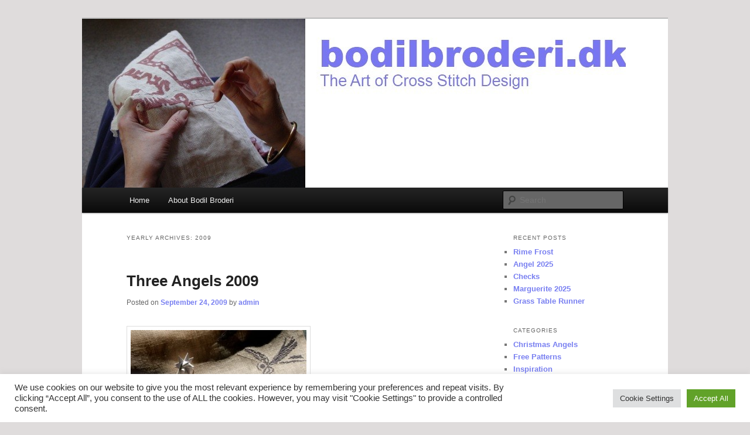

--- FILE ---
content_type: text/html; charset=UTF-8
request_url: https://bodilbroderi.dk/2009/
body_size: 14090
content:
<!DOCTYPE html>
<!--[if IE 6]>
<html id="ie6" lang="en-US">
<![endif]-->
<!--[if IE 7]>
<html id="ie7" lang="en-US">
<![endif]-->
<!--[if IE 8]>
<html id="ie8" lang="en-US">
<![endif]-->
<!--[if !(IE 6) & !(IE 7) & !(IE 8)]><!-->
<html lang="en-US">
<!--<![endif]-->
<head>
<meta charset="UTF-8" />
<meta name="viewport" content="width=device-width, initial-scale=1.0" />
<title>
2009 | bodilbroderi.dk	</title>
<link rel="profile" href="https://gmpg.org/xfn/11" />
<link rel="stylesheet" type="text/css" media="all" href="https://bodilbroderi.dk/wp/wp-content/themes/twentyeleven/style.css?ver=20250415" />
<link rel="pingback" href="https://bodilbroderi.dk/wp/xmlrpc.php">
<!--[if lt IE 9]>
<script src="https://bodilbroderi.dk/wp/wp-content/themes/twentyeleven/js/html5.js?ver=3.7.0" type="text/javascript"></script>
<![endif]-->
<meta name='robots' content='max-image-preview:large' />
	<style>img:is([sizes="auto" i], [sizes^="auto," i]) { contain-intrinsic-size: 3000px 1500px }</style>
	<link rel='dns-prefetch' href='//static.addtoany.com' />
<link rel="alternate" type="application/rss+xml" title="bodilbroderi.dk &raquo; Feed" href="https://bodilbroderi.dk/feed/" />
<link rel="alternate" type="application/rss+xml" title="bodilbroderi.dk &raquo; Comments Feed" href="https://bodilbroderi.dk/comments/feed/" />
<script type="text/javascript">
/* <![CDATA[ */
window._wpemojiSettings = {"baseUrl":"https:\/\/s.w.org\/images\/core\/emoji\/16.0.1\/72x72\/","ext":".png","svgUrl":"https:\/\/s.w.org\/images\/core\/emoji\/16.0.1\/svg\/","svgExt":".svg","source":{"concatemoji":"https:\/\/bodilbroderi.dk\/wp\/wp-includes\/js\/wp-emoji-release.min.js?ver=6.8.3"}};
/*! This file is auto-generated */
!function(s,n){var o,i,e;function c(e){try{var t={supportTests:e,timestamp:(new Date).valueOf()};sessionStorage.setItem(o,JSON.stringify(t))}catch(e){}}function p(e,t,n){e.clearRect(0,0,e.canvas.width,e.canvas.height),e.fillText(t,0,0);var t=new Uint32Array(e.getImageData(0,0,e.canvas.width,e.canvas.height).data),a=(e.clearRect(0,0,e.canvas.width,e.canvas.height),e.fillText(n,0,0),new Uint32Array(e.getImageData(0,0,e.canvas.width,e.canvas.height).data));return t.every(function(e,t){return e===a[t]})}function u(e,t){e.clearRect(0,0,e.canvas.width,e.canvas.height),e.fillText(t,0,0);for(var n=e.getImageData(16,16,1,1),a=0;a<n.data.length;a++)if(0!==n.data[a])return!1;return!0}function f(e,t,n,a){switch(t){case"flag":return n(e,"\ud83c\udff3\ufe0f\u200d\u26a7\ufe0f","\ud83c\udff3\ufe0f\u200b\u26a7\ufe0f")?!1:!n(e,"\ud83c\udde8\ud83c\uddf6","\ud83c\udde8\u200b\ud83c\uddf6")&&!n(e,"\ud83c\udff4\udb40\udc67\udb40\udc62\udb40\udc65\udb40\udc6e\udb40\udc67\udb40\udc7f","\ud83c\udff4\u200b\udb40\udc67\u200b\udb40\udc62\u200b\udb40\udc65\u200b\udb40\udc6e\u200b\udb40\udc67\u200b\udb40\udc7f");case"emoji":return!a(e,"\ud83e\udedf")}return!1}function g(e,t,n,a){var r="undefined"!=typeof WorkerGlobalScope&&self instanceof WorkerGlobalScope?new OffscreenCanvas(300,150):s.createElement("canvas"),o=r.getContext("2d",{willReadFrequently:!0}),i=(o.textBaseline="top",o.font="600 32px Arial",{});return e.forEach(function(e){i[e]=t(o,e,n,a)}),i}function t(e){var t=s.createElement("script");t.src=e,t.defer=!0,s.head.appendChild(t)}"undefined"!=typeof Promise&&(o="wpEmojiSettingsSupports",i=["flag","emoji"],n.supports={everything:!0,everythingExceptFlag:!0},e=new Promise(function(e){s.addEventListener("DOMContentLoaded",e,{once:!0})}),new Promise(function(t){var n=function(){try{var e=JSON.parse(sessionStorage.getItem(o));if("object"==typeof e&&"number"==typeof e.timestamp&&(new Date).valueOf()<e.timestamp+604800&&"object"==typeof e.supportTests)return e.supportTests}catch(e){}return null}();if(!n){if("undefined"!=typeof Worker&&"undefined"!=typeof OffscreenCanvas&&"undefined"!=typeof URL&&URL.createObjectURL&&"undefined"!=typeof Blob)try{var e="postMessage("+g.toString()+"("+[JSON.stringify(i),f.toString(),p.toString(),u.toString()].join(",")+"));",a=new Blob([e],{type:"text/javascript"}),r=new Worker(URL.createObjectURL(a),{name:"wpTestEmojiSupports"});return void(r.onmessage=function(e){c(n=e.data),r.terminate(),t(n)})}catch(e){}c(n=g(i,f,p,u))}t(n)}).then(function(e){for(var t in e)n.supports[t]=e[t],n.supports.everything=n.supports.everything&&n.supports[t],"flag"!==t&&(n.supports.everythingExceptFlag=n.supports.everythingExceptFlag&&n.supports[t]);n.supports.everythingExceptFlag=n.supports.everythingExceptFlag&&!n.supports.flag,n.DOMReady=!1,n.readyCallback=function(){n.DOMReady=!0}}).then(function(){return e}).then(function(){var e;n.supports.everything||(n.readyCallback(),(e=n.source||{}).concatemoji?t(e.concatemoji):e.wpemoji&&e.twemoji&&(t(e.twemoji),t(e.wpemoji)))}))}((window,document),window._wpemojiSettings);
/* ]]> */
</script>
<style id='wp-emoji-styles-inline-css' type='text/css'>

	img.wp-smiley, img.emoji {
		display: inline !important;
		border: none !important;
		box-shadow: none !important;
		height: 1em !important;
		width: 1em !important;
		margin: 0 0.07em !important;
		vertical-align: -0.1em !important;
		background: none !important;
		padding: 0 !important;
	}
</style>
<link rel='stylesheet' id='wp-block-library-css' href='https://bodilbroderi.dk/wp/wp-includes/css/dist/block-library/style.min.css?ver=6.8.3' type='text/css' media='all' />
<style id='wp-block-library-theme-inline-css' type='text/css'>
.wp-block-audio :where(figcaption){color:#555;font-size:13px;text-align:center}.is-dark-theme .wp-block-audio :where(figcaption){color:#ffffffa6}.wp-block-audio{margin:0 0 1em}.wp-block-code{border:1px solid #ccc;border-radius:4px;font-family:Menlo,Consolas,monaco,monospace;padding:.8em 1em}.wp-block-embed :where(figcaption){color:#555;font-size:13px;text-align:center}.is-dark-theme .wp-block-embed :where(figcaption){color:#ffffffa6}.wp-block-embed{margin:0 0 1em}.blocks-gallery-caption{color:#555;font-size:13px;text-align:center}.is-dark-theme .blocks-gallery-caption{color:#ffffffa6}:root :where(.wp-block-image figcaption){color:#555;font-size:13px;text-align:center}.is-dark-theme :root :where(.wp-block-image figcaption){color:#ffffffa6}.wp-block-image{margin:0 0 1em}.wp-block-pullquote{border-bottom:4px solid;border-top:4px solid;color:currentColor;margin-bottom:1.75em}.wp-block-pullquote cite,.wp-block-pullquote footer,.wp-block-pullquote__citation{color:currentColor;font-size:.8125em;font-style:normal;text-transform:uppercase}.wp-block-quote{border-left:.25em solid;margin:0 0 1.75em;padding-left:1em}.wp-block-quote cite,.wp-block-quote footer{color:currentColor;font-size:.8125em;font-style:normal;position:relative}.wp-block-quote:where(.has-text-align-right){border-left:none;border-right:.25em solid;padding-left:0;padding-right:1em}.wp-block-quote:where(.has-text-align-center){border:none;padding-left:0}.wp-block-quote.is-large,.wp-block-quote.is-style-large,.wp-block-quote:where(.is-style-plain){border:none}.wp-block-search .wp-block-search__label{font-weight:700}.wp-block-search__button{border:1px solid #ccc;padding:.375em .625em}:where(.wp-block-group.has-background){padding:1.25em 2.375em}.wp-block-separator.has-css-opacity{opacity:.4}.wp-block-separator{border:none;border-bottom:2px solid;margin-left:auto;margin-right:auto}.wp-block-separator.has-alpha-channel-opacity{opacity:1}.wp-block-separator:not(.is-style-wide):not(.is-style-dots){width:100px}.wp-block-separator.has-background:not(.is-style-dots){border-bottom:none;height:1px}.wp-block-separator.has-background:not(.is-style-wide):not(.is-style-dots){height:2px}.wp-block-table{margin:0 0 1em}.wp-block-table td,.wp-block-table th{word-break:normal}.wp-block-table :where(figcaption){color:#555;font-size:13px;text-align:center}.is-dark-theme .wp-block-table :where(figcaption){color:#ffffffa6}.wp-block-video :where(figcaption){color:#555;font-size:13px;text-align:center}.is-dark-theme .wp-block-video :where(figcaption){color:#ffffffa6}.wp-block-video{margin:0 0 1em}:root :where(.wp-block-template-part.has-background){margin-bottom:0;margin-top:0;padding:1.25em 2.375em}
</style>
<style id='classic-theme-styles-inline-css' type='text/css'>
/*! This file is auto-generated */
.wp-block-button__link{color:#fff;background-color:#32373c;border-radius:9999px;box-shadow:none;text-decoration:none;padding:calc(.667em + 2px) calc(1.333em + 2px);font-size:1.125em}.wp-block-file__button{background:#32373c;color:#fff;text-decoration:none}
</style>
<style id='global-styles-inline-css' type='text/css'>
:root{--wp--preset--aspect-ratio--square: 1;--wp--preset--aspect-ratio--4-3: 4/3;--wp--preset--aspect-ratio--3-4: 3/4;--wp--preset--aspect-ratio--3-2: 3/2;--wp--preset--aspect-ratio--2-3: 2/3;--wp--preset--aspect-ratio--16-9: 16/9;--wp--preset--aspect-ratio--9-16: 9/16;--wp--preset--color--black: #000;--wp--preset--color--cyan-bluish-gray: #abb8c3;--wp--preset--color--white: #fff;--wp--preset--color--pale-pink: #f78da7;--wp--preset--color--vivid-red: #cf2e2e;--wp--preset--color--luminous-vivid-orange: #ff6900;--wp--preset--color--luminous-vivid-amber: #fcb900;--wp--preset--color--light-green-cyan: #7bdcb5;--wp--preset--color--vivid-green-cyan: #00d084;--wp--preset--color--pale-cyan-blue: #8ed1fc;--wp--preset--color--vivid-cyan-blue: #0693e3;--wp--preset--color--vivid-purple: #9b51e0;--wp--preset--color--blue: #1982d1;--wp--preset--color--dark-gray: #373737;--wp--preset--color--medium-gray: #666;--wp--preset--color--light-gray: #e2e2e2;--wp--preset--gradient--vivid-cyan-blue-to-vivid-purple: linear-gradient(135deg,rgba(6,147,227,1) 0%,rgb(155,81,224) 100%);--wp--preset--gradient--light-green-cyan-to-vivid-green-cyan: linear-gradient(135deg,rgb(122,220,180) 0%,rgb(0,208,130) 100%);--wp--preset--gradient--luminous-vivid-amber-to-luminous-vivid-orange: linear-gradient(135deg,rgba(252,185,0,1) 0%,rgba(255,105,0,1) 100%);--wp--preset--gradient--luminous-vivid-orange-to-vivid-red: linear-gradient(135deg,rgba(255,105,0,1) 0%,rgb(207,46,46) 100%);--wp--preset--gradient--very-light-gray-to-cyan-bluish-gray: linear-gradient(135deg,rgb(238,238,238) 0%,rgb(169,184,195) 100%);--wp--preset--gradient--cool-to-warm-spectrum: linear-gradient(135deg,rgb(74,234,220) 0%,rgb(151,120,209) 20%,rgb(207,42,186) 40%,rgb(238,44,130) 60%,rgb(251,105,98) 80%,rgb(254,248,76) 100%);--wp--preset--gradient--blush-light-purple: linear-gradient(135deg,rgb(255,206,236) 0%,rgb(152,150,240) 100%);--wp--preset--gradient--blush-bordeaux: linear-gradient(135deg,rgb(254,205,165) 0%,rgb(254,45,45) 50%,rgb(107,0,62) 100%);--wp--preset--gradient--luminous-dusk: linear-gradient(135deg,rgb(255,203,112) 0%,rgb(199,81,192) 50%,rgb(65,88,208) 100%);--wp--preset--gradient--pale-ocean: linear-gradient(135deg,rgb(255,245,203) 0%,rgb(182,227,212) 50%,rgb(51,167,181) 100%);--wp--preset--gradient--electric-grass: linear-gradient(135deg,rgb(202,248,128) 0%,rgb(113,206,126) 100%);--wp--preset--gradient--midnight: linear-gradient(135deg,rgb(2,3,129) 0%,rgb(40,116,252) 100%);--wp--preset--font-size--small: 13px;--wp--preset--font-size--medium: 20px;--wp--preset--font-size--large: 36px;--wp--preset--font-size--x-large: 42px;--wp--preset--spacing--20: 0.44rem;--wp--preset--spacing--30: 0.67rem;--wp--preset--spacing--40: 1rem;--wp--preset--spacing--50: 1.5rem;--wp--preset--spacing--60: 2.25rem;--wp--preset--spacing--70: 3.38rem;--wp--preset--spacing--80: 5.06rem;--wp--preset--shadow--natural: 6px 6px 9px rgba(0, 0, 0, 0.2);--wp--preset--shadow--deep: 12px 12px 50px rgba(0, 0, 0, 0.4);--wp--preset--shadow--sharp: 6px 6px 0px rgba(0, 0, 0, 0.2);--wp--preset--shadow--outlined: 6px 6px 0px -3px rgba(255, 255, 255, 1), 6px 6px rgba(0, 0, 0, 1);--wp--preset--shadow--crisp: 6px 6px 0px rgba(0, 0, 0, 1);}:where(.is-layout-flex){gap: 0.5em;}:where(.is-layout-grid){gap: 0.5em;}body .is-layout-flex{display: flex;}.is-layout-flex{flex-wrap: wrap;align-items: center;}.is-layout-flex > :is(*, div){margin: 0;}body .is-layout-grid{display: grid;}.is-layout-grid > :is(*, div){margin: 0;}:where(.wp-block-columns.is-layout-flex){gap: 2em;}:where(.wp-block-columns.is-layout-grid){gap: 2em;}:where(.wp-block-post-template.is-layout-flex){gap: 1.25em;}:where(.wp-block-post-template.is-layout-grid){gap: 1.25em;}.has-black-color{color: var(--wp--preset--color--black) !important;}.has-cyan-bluish-gray-color{color: var(--wp--preset--color--cyan-bluish-gray) !important;}.has-white-color{color: var(--wp--preset--color--white) !important;}.has-pale-pink-color{color: var(--wp--preset--color--pale-pink) !important;}.has-vivid-red-color{color: var(--wp--preset--color--vivid-red) !important;}.has-luminous-vivid-orange-color{color: var(--wp--preset--color--luminous-vivid-orange) !important;}.has-luminous-vivid-amber-color{color: var(--wp--preset--color--luminous-vivid-amber) !important;}.has-light-green-cyan-color{color: var(--wp--preset--color--light-green-cyan) !important;}.has-vivid-green-cyan-color{color: var(--wp--preset--color--vivid-green-cyan) !important;}.has-pale-cyan-blue-color{color: var(--wp--preset--color--pale-cyan-blue) !important;}.has-vivid-cyan-blue-color{color: var(--wp--preset--color--vivid-cyan-blue) !important;}.has-vivid-purple-color{color: var(--wp--preset--color--vivid-purple) !important;}.has-black-background-color{background-color: var(--wp--preset--color--black) !important;}.has-cyan-bluish-gray-background-color{background-color: var(--wp--preset--color--cyan-bluish-gray) !important;}.has-white-background-color{background-color: var(--wp--preset--color--white) !important;}.has-pale-pink-background-color{background-color: var(--wp--preset--color--pale-pink) !important;}.has-vivid-red-background-color{background-color: var(--wp--preset--color--vivid-red) !important;}.has-luminous-vivid-orange-background-color{background-color: var(--wp--preset--color--luminous-vivid-orange) !important;}.has-luminous-vivid-amber-background-color{background-color: var(--wp--preset--color--luminous-vivid-amber) !important;}.has-light-green-cyan-background-color{background-color: var(--wp--preset--color--light-green-cyan) !important;}.has-vivid-green-cyan-background-color{background-color: var(--wp--preset--color--vivid-green-cyan) !important;}.has-pale-cyan-blue-background-color{background-color: var(--wp--preset--color--pale-cyan-blue) !important;}.has-vivid-cyan-blue-background-color{background-color: var(--wp--preset--color--vivid-cyan-blue) !important;}.has-vivid-purple-background-color{background-color: var(--wp--preset--color--vivid-purple) !important;}.has-black-border-color{border-color: var(--wp--preset--color--black) !important;}.has-cyan-bluish-gray-border-color{border-color: var(--wp--preset--color--cyan-bluish-gray) !important;}.has-white-border-color{border-color: var(--wp--preset--color--white) !important;}.has-pale-pink-border-color{border-color: var(--wp--preset--color--pale-pink) !important;}.has-vivid-red-border-color{border-color: var(--wp--preset--color--vivid-red) !important;}.has-luminous-vivid-orange-border-color{border-color: var(--wp--preset--color--luminous-vivid-orange) !important;}.has-luminous-vivid-amber-border-color{border-color: var(--wp--preset--color--luminous-vivid-amber) !important;}.has-light-green-cyan-border-color{border-color: var(--wp--preset--color--light-green-cyan) !important;}.has-vivid-green-cyan-border-color{border-color: var(--wp--preset--color--vivid-green-cyan) !important;}.has-pale-cyan-blue-border-color{border-color: var(--wp--preset--color--pale-cyan-blue) !important;}.has-vivid-cyan-blue-border-color{border-color: var(--wp--preset--color--vivid-cyan-blue) !important;}.has-vivid-purple-border-color{border-color: var(--wp--preset--color--vivid-purple) !important;}.has-vivid-cyan-blue-to-vivid-purple-gradient-background{background: var(--wp--preset--gradient--vivid-cyan-blue-to-vivid-purple) !important;}.has-light-green-cyan-to-vivid-green-cyan-gradient-background{background: var(--wp--preset--gradient--light-green-cyan-to-vivid-green-cyan) !important;}.has-luminous-vivid-amber-to-luminous-vivid-orange-gradient-background{background: var(--wp--preset--gradient--luminous-vivid-amber-to-luminous-vivid-orange) !important;}.has-luminous-vivid-orange-to-vivid-red-gradient-background{background: var(--wp--preset--gradient--luminous-vivid-orange-to-vivid-red) !important;}.has-very-light-gray-to-cyan-bluish-gray-gradient-background{background: var(--wp--preset--gradient--very-light-gray-to-cyan-bluish-gray) !important;}.has-cool-to-warm-spectrum-gradient-background{background: var(--wp--preset--gradient--cool-to-warm-spectrum) !important;}.has-blush-light-purple-gradient-background{background: var(--wp--preset--gradient--blush-light-purple) !important;}.has-blush-bordeaux-gradient-background{background: var(--wp--preset--gradient--blush-bordeaux) !important;}.has-luminous-dusk-gradient-background{background: var(--wp--preset--gradient--luminous-dusk) !important;}.has-pale-ocean-gradient-background{background: var(--wp--preset--gradient--pale-ocean) !important;}.has-electric-grass-gradient-background{background: var(--wp--preset--gradient--electric-grass) !important;}.has-midnight-gradient-background{background: var(--wp--preset--gradient--midnight) !important;}.has-small-font-size{font-size: var(--wp--preset--font-size--small) !important;}.has-medium-font-size{font-size: var(--wp--preset--font-size--medium) !important;}.has-large-font-size{font-size: var(--wp--preset--font-size--large) !important;}.has-x-large-font-size{font-size: var(--wp--preset--font-size--x-large) !important;}
:where(.wp-block-post-template.is-layout-flex){gap: 1.25em;}:where(.wp-block-post-template.is-layout-grid){gap: 1.25em;}
:where(.wp-block-columns.is-layout-flex){gap: 2em;}:where(.wp-block-columns.is-layout-grid){gap: 2em;}
:root :where(.wp-block-pullquote){font-size: 1.5em;line-height: 1.6;}
</style>
<link rel='stylesheet' id='cookie-law-info-css' href='https://bodilbroderi.dk/wp/wp-content/plugins/cookie-law-info/legacy/public/css/cookie-law-info-public.css?ver=3.3.3' type='text/css' media='all' />
<link rel='stylesheet' id='cookie-law-info-gdpr-css' href='https://bodilbroderi.dk/wp/wp-content/plugins/cookie-law-info/legacy/public/css/cookie-law-info-gdpr.css?ver=3.3.3' type='text/css' media='all' />
<link rel='stylesheet' id='twentyeleven-block-style-css' href='https://bodilbroderi.dk/wp/wp-content/themes/twentyeleven/blocks.css?ver=20240703' type='text/css' media='all' />
<link rel='stylesheet' id='addtoany-css' href='https://bodilbroderi.dk/wp/wp-content/plugins/add-to-any/addtoany.min.css?ver=1.16' type='text/css' media='all' />
<script type="text/javascript" id="addtoany-core-js-before">
/* <![CDATA[ */
window.a2a_config=window.a2a_config||{};a2a_config.callbacks=[];a2a_config.overlays=[];a2a_config.templates={};
/* ]]> */
</script>
<script type="text/javascript" defer src="https://static.addtoany.com/menu/page.js" id="addtoany-core-js"></script>
<script type="text/javascript" src="https://bodilbroderi.dk/wp/wp-includes/js/jquery/jquery.min.js?ver=3.7.1" id="jquery-core-js"></script>
<script type="text/javascript" src="https://bodilbroderi.dk/wp/wp-includes/js/jquery/jquery-migrate.min.js?ver=3.4.1" id="jquery-migrate-js"></script>
<script type="text/javascript" defer src="https://bodilbroderi.dk/wp/wp-content/plugins/add-to-any/addtoany.min.js?ver=1.1" id="addtoany-jquery-js"></script>
<script type="text/javascript" id="cookie-law-info-js-extra">
/* <![CDATA[ */
var Cli_Data = {"nn_cookie_ids":[],"cookielist":[],"non_necessary_cookies":[],"ccpaEnabled":"","ccpaRegionBased":"","ccpaBarEnabled":"","strictlyEnabled":["necessary","obligatoire"],"ccpaType":"gdpr","js_blocking":"1","custom_integration":"","triggerDomRefresh":"","secure_cookies":""};
var cli_cookiebar_settings = {"animate_speed_hide":"500","animate_speed_show":"500","background":"#FFF","border":"#b1a6a6c2","border_on":"","button_1_button_colour":"#61a229","button_1_button_hover":"#4e8221","button_1_link_colour":"#fff","button_1_as_button":"1","button_1_new_win":"","button_2_button_colour":"#333","button_2_button_hover":"#292929","button_2_link_colour":"#444","button_2_as_button":"","button_2_hidebar":"","button_3_button_colour":"#dedfe0","button_3_button_hover":"#b2b2b3","button_3_link_colour":"#333333","button_3_as_button":"1","button_3_new_win":"","button_4_button_colour":"#dedfe0","button_4_button_hover":"#b2b2b3","button_4_link_colour":"#333333","button_4_as_button":"1","button_7_button_colour":"#61a229","button_7_button_hover":"#4e8221","button_7_link_colour":"#fff","button_7_as_button":"1","button_7_new_win":"","font_family":"inherit","header_fix":"","notify_animate_hide":"1","notify_animate_show":"","notify_div_id":"#cookie-law-info-bar","notify_position_horizontal":"right","notify_position_vertical":"bottom","scroll_close":"","scroll_close_reload":"","accept_close_reload":"","reject_close_reload":"","showagain_tab":"","showagain_background":"#fff","showagain_border":"#000","showagain_div_id":"#cookie-law-info-again","showagain_x_position":"100px","text":"#333333","show_once_yn":"","show_once":"10000","logging_on":"","as_popup":"","popup_overlay":"1","bar_heading_text":"","cookie_bar_as":"banner","popup_showagain_position":"bottom-right","widget_position":"left"};
var log_object = {"ajax_url":"https:\/\/bodilbroderi.dk\/wp\/wp-admin\/admin-ajax.php"};
/* ]]> */
</script>
<script type="text/javascript" src="https://bodilbroderi.dk/wp/wp-content/plugins/cookie-law-info/legacy/public/js/cookie-law-info-public.js?ver=3.3.3" id="cookie-law-info-js"></script>
<link rel="https://api.w.org/" href="https://bodilbroderi.dk/wp-json/" /><link rel="EditURI" type="application/rsd+xml" title="RSD" href="https://bodilbroderi.dk/wp/xmlrpc.php?rsd" />
<meta name="generator" content="WordPress 6.8.3" />
	<style>
		/* Link color */
		a,
		#site-title a:focus,
		#site-title a:hover,
		#site-title a:active,
		.entry-title a:hover,
		.entry-title a:focus,
		.entry-title a:active,
		.widget_twentyeleven_ephemera .comments-link a:hover,
		section.recent-posts .other-recent-posts a[rel="bookmark"]:hover,
		section.recent-posts .other-recent-posts .comments-link a:hover,
		.format-image footer.entry-meta a:hover,
		#site-generator a:hover {
			color: #787ff1;
		}
		section.recent-posts .other-recent-posts .comments-link a:hover {
			border-color: #787ff1;
		}
		article.feature-image.small .entry-summary p a:hover,
		.entry-header .comments-link a:hover,
		.entry-header .comments-link a:focus,
		.entry-header .comments-link a:active,
		.feature-slider a.active {
			background-color: #787ff1;
		}
	</style>
			<style type="text/css" id="twentyeleven-header-css">
				#site-title,
		#site-description {
			position: absolute;
			clip-path: inset(50%);
		}
				</style>
		<style type="text/css" id="custom-background-css">
body.custom-background { background-color: #dfdcdc; }
</style>
	</head>

<body data-rsssl=1 class="archive date custom-background wp-embed-responsive wp-theme-twentyeleven two-column right-sidebar">
<div class="skip-link"><a class="assistive-text" href="#content">Skip to primary content</a></div><div class="skip-link"><a class="assistive-text" href="#secondary">Skip to secondary content</a></div><div id="page" class="hfeed">
	<header id="branding">
			<hgroup>
							<h1 id="site-title"><span><a href="https://bodilbroderi.dk/" rel="home" >bodilbroderi.dk</a></span></h1>
				<h2 id="site-description">The Art of Cross Stitch Design</h2>
			</hgroup>

						<a href="https://bodilbroderi.dk/" rel="home" >
				<img src="https://bodilbroderi.dk/wp/wp-content/uploads/2012/11/cropped-logo.jpg" width="1000" height="288" alt="bodilbroderi.dk" srcset="https://bodilbroderi.dk/wp/wp-content/uploads/2012/11/cropped-logo.jpg 1000w, https://bodilbroderi.dk/wp/wp-content/uploads/2012/11/cropped-logo-300x86.jpg 300w, https://bodilbroderi.dk/wp/wp-content/uploads/2012/11/cropped-logo-500x144.jpg 500w" sizes="(max-width: 1000px) 100vw, 1000px" decoding="async" fetchpriority="high" />			</a>
			
						<div class="only-search with-image">
					<form method="get" id="searchform" action="https://bodilbroderi.dk/">
		<label for="s" class="assistive-text">Search</label>
		<input type="text" class="field" name="s" id="s" placeholder="Search" />
		<input type="submit" class="submit" name="submit" id="searchsubmit" value="Search" />
	</form>
			</div>
				
			<nav id="access">
				<h3 class="assistive-text">Main menu</h3>
				<div class="menu"><ul>
<li ><a href="https://bodilbroderi.dk/">Home</a></li><li class="page_item page-item-2"><a href="https://bodilbroderi.dk/about/">About Bodil Broderi</a></li>
</ul></div>
			</nav><!-- #access -->
	</header><!-- #branding -->


	<div id="main">

		<section id="primary">
			<div id="content" role="main">

			
				<header class="page-header">
					<h1 class="page-title">
						Yearly Archives: <span>2009</span>					</h1>
				</header>

				
				
					
	<article id="post-186" class="post-186 post type-post status-publish format-standard hentry category-christmas-angels category-free-patterns tag-angel tag-christmas">
		<header class="entry-header">
						<h1 class="entry-title"><a href="https://bodilbroderi.dk/three-angels-2009/" rel="bookmark">Three Angels 2009</a></h1>
			
						<div class="entry-meta">
				<span class="sep">Posted on </span><a href="https://bodilbroderi.dk/three-angels-2009/" title="5:16 am" rel="bookmark"><time class="entry-date" datetime="2009-09-24T05:16:55+01:00">September 24, 2009</time></a><span class="by-author"> <span class="sep"> by </span> <span class="author vcard"><a class="url fn n" href="https://bodilbroderi.dk/author/admin/" title="View all posts by admin" rel="author">admin</a></span></span>			</div><!-- .entry-meta -->
			
					</header><!-- .entry-header -->

				<div class="entry-content">
			<p><a href="https://bodilbroderi.dk/wp/wp-content/uploads/2012/11/angels2.jpg"><img decoding="async" class="alignnone size-medium wp-image-187" title="angels" src="https://bodilbroderi.dk/wp/wp-content/uploads/2012/11/angels2-300x186.jpg" alt="" width="300" height="186" srcset="https://bodilbroderi.dk/wp/wp-content/uploads/2012/11/angels2-300x186.jpg 300w, https://bodilbroderi.dk/wp/wp-content/uploads/2012/11/angels2.jpg 400w" sizes="(max-width: 300px) 100vw, 300px" /></a></p>
<p>The structure in a small pencil sketch, and the fine details of the lines makes these angels drift into the air.</p>
<div id="attachment_188" style="width: 160px" class="wp-caption alignnone"><a href="https://bodilbroderi.dk/wp/wp-content/uploads/2012/11/angels_pattern1.jpg"><img decoding="async" aria-describedby="caption-attachment-188" class="size-thumbnail wp-image-188" title="angels_pattern" src="https://bodilbroderi.dk/wp/wp-content/uploads/2012/11/angels_pattern1-150x150.jpg" alt="" width="150" height="150" /></a><p id="caption-attachment-188" class="wp-caption-text">View pattern</p></div>
<div class="addtoany_share_save_container addtoany_content addtoany_content_bottom"><div class="a2a_kit a2a_kit_size_32 addtoany_list" data-a2a-url="https://bodilbroderi.dk/three-angels-2009/" data-a2a-title="Three Angels 2009"><a class="a2a_button_facebook" href="https://www.addtoany.com/add_to/facebook?linkurl=https%3A%2F%2Fbodilbroderi.dk%2Fthree-angels-2009%2F&amp;linkname=Three%20Angels%202009" title="Facebook" rel="nofollow noopener" target="_blank"></a><a class="a2a_button_pinterest" href="https://www.addtoany.com/add_to/pinterest?linkurl=https%3A%2F%2Fbodilbroderi.dk%2Fthree-angels-2009%2F&amp;linkname=Three%20Angels%202009" title="Pinterest" rel="nofollow noopener" target="_blank"></a><a class="a2a_dd addtoany_share_save addtoany_share" href="https://www.addtoany.com/share"></a></div></div>					</div><!-- .entry-content -->
		
		<footer class="entry-meta">
			
										<span class="cat-links">
					<span class="entry-utility-prep entry-utility-prep-cat-links">Posted in</span> <a href="https://bodilbroderi.dk/category/christmas-angels/" rel="category tag">Christmas Angels</a>, <a href="https://bodilbroderi.dk/category/free-patterns/" rel="category tag">Free Patterns</a>			</span>
							
										<span class="sep"> | </span>
								<span class="tag-links">
					<span class="entry-utility-prep entry-utility-prep-tag-links">Tagged</span> <a href="https://bodilbroderi.dk/tag/angel/" rel="tag">angel</a>, <a href="https://bodilbroderi.dk/tag/christmas/" rel="tag">christmas</a>			</span>
							
			
					</footer><!-- .entry-meta -->
	</article><!-- #post-186 -->

				
					
	<article id="post-182" class="post-182 post type-post status-publish format-standard hentry category-christmas-angels category-free-patterns tag-angel tag-christmas">
		<header class="entry-header">
						<h1 class="entry-title"><a href="https://bodilbroderi.dk/angels-2009/" rel="bookmark">Angels 2009</a></h1>
			
						<div class="entry-meta">
				<span class="sep">Posted on </span><a href="https://bodilbroderi.dk/angels-2009/" title="5:14 am" rel="bookmark"><time class="entry-date" datetime="2009-09-24T05:14:55+01:00">September 24, 2009</time></a><span class="by-author"> <span class="sep"> by </span> <span class="author vcard"><a class="url fn n" href="https://bodilbroderi.dk/author/admin/" title="View all posts by admin" rel="author">admin</a></span></span>			</div><!-- .entry-meta -->
			
					</header><!-- .entry-header -->

				<div class="entry-content">
			<p><a href="https://bodilbroderi.dk/wp/wp-content/uploads/2012/11/angels1.jpg"><img loading="lazy" decoding="async" class="alignnone size-medium wp-image-183" title="angels" src="https://bodilbroderi.dk/wp/wp-content/uploads/2012/11/angels1-300x219.jpg" alt="" width="300" height="219" srcset="https://bodilbroderi.dk/wp/wp-content/uploads/2012/11/angels1-300x219.jpg 300w, https://bodilbroderi.dk/wp/wp-content/uploads/2012/11/angels1.jpg 400w" sizes="auto, (max-width: 300px) 100vw, 300px" /></a></p>
<p>I got a box of colored pencils (metallic) as a gift, and immediately used them to draw this sheet of angles. I transferred the drawing into a cross stitch pattern by hand to get the best result.</p>
<div id="attachment_184" style="width: 160px" class="wp-caption alignnone"><a href="https://bodilbroderi.dk/wp/wp-content/uploads/2012/11/angels_pattern.jpg"><img loading="lazy" decoding="async" aria-describedby="caption-attachment-184" class="size-thumbnail wp-image-184" title="angels_pattern" src="https://bodilbroderi.dk/wp/wp-content/uploads/2012/11/angels_pattern-150x150.jpg" alt="" width="150" height="150" /></a><p id="caption-attachment-184" class="wp-caption-text">View pattern</p></div>
<div class="addtoany_share_save_container addtoany_content addtoany_content_bottom"><div class="a2a_kit a2a_kit_size_32 addtoany_list" data-a2a-url="https://bodilbroderi.dk/angels-2009/" data-a2a-title="Angels 2009"><a class="a2a_button_facebook" href="https://www.addtoany.com/add_to/facebook?linkurl=https%3A%2F%2Fbodilbroderi.dk%2Fangels-2009%2F&amp;linkname=Angels%202009" title="Facebook" rel="nofollow noopener" target="_blank"></a><a class="a2a_button_pinterest" href="https://www.addtoany.com/add_to/pinterest?linkurl=https%3A%2F%2Fbodilbroderi.dk%2Fangels-2009%2F&amp;linkname=Angels%202009" title="Pinterest" rel="nofollow noopener" target="_blank"></a><a class="a2a_dd addtoany_share_save addtoany_share" href="https://www.addtoany.com/share"></a></div></div>					</div><!-- .entry-content -->
		
		<footer class="entry-meta">
			
										<span class="cat-links">
					<span class="entry-utility-prep entry-utility-prep-cat-links">Posted in</span> <a href="https://bodilbroderi.dk/category/christmas-angels/" rel="category tag">Christmas Angels</a>, <a href="https://bodilbroderi.dk/category/free-patterns/" rel="category tag">Free Patterns</a>			</span>
							
										<span class="sep"> | </span>
								<span class="tag-links">
					<span class="entry-utility-prep entry-utility-prep-tag-links">Tagged</span> <a href="https://bodilbroderi.dk/tag/angel/" rel="tag">angel</a>, <a href="https://bodilbroderi.dk/tag/christmas/" rel="tag">christmas</a>			</span>
							
			
					</footer><!-- .entry-meta -->
	</article><!-- #post-182 -->

				
					
	<article id="post-176" class="post-176 post type-post status-publish format-standard hentry category-free-patterns tag-christmas tag-elves">
		<header class="entry-header">
						<h1 class="entry-title"><a href="https://bodilbroderi.dk/elves-2009/" rel="bookmark">Elves 2009</a></h1>
			
						<div class="entry-meta">
				<span class="sep">Posted on </span><a href="https://bodilbroderi.dk/elves-2009/" title="5:10 am" rel="bookmark"><time class="entry-date" datetime="2009-09-24T05:10:41+01:00">September 24, 2009</time></a><span class="by-author"> <span class="sep"> by </span> <span class="author vcard"><a class="url fn n" href="https://bodilbroderi.dk/author/admin/" title="View all posts by admin" rel="author">admin</a></span></span>			</div><!-- .entry-meta -->
			
					</header><!-- .entry-header -->

				<div class="entry-content">
			<p><a href="https://bodilbroderi.dk/wp/wp-content/uploads/2012/11/elves.jpg"><img loading="lazy" decoding="async" class="alignnone size-full wp-image-177" title="elves" src="https://bodilbroderi.dk/wp/wp-content/uploads/2012/11/elves.jpg" alt="" width="300" height="300" srcset="https://bodilbroderi.dk/wp/wp-content/uploads/2012/11/elves.jpg 300w, https://bodilbroderi.dk/wp/wp-content/uploads/2012/11/elves-150x150.jpg 150w" sizes="auto, (max-width: 300px) 100vw, 300px" /></a></p>
<p>What does an elf look like? Here is my 2009 version.</p>
<div id="attachment_178" style="width: 160px" class="wp-caption alignnone"><a href="https://bodilbroderi.dk/wp/wp-content/uploads/2012/11/elves_pattern1.jpg"><img loading="lazy" decoding="async" aria-describedby="caption-attachment-178" class="size-thumbnail wp-image-178" title="elves_pattern1" src="https://bodilbroderi.dk/wp/wp-content/uploads/2012/11/elves_pattern1-150x150.jpg" alt="" width="150" height="150" /></a><p id="caption-attachment-178" class="wp-caption-text">View pattern (1/2)</p></div>
<div id="attachment_179" style="width: 160px" class="wp-caption alignnone"><a href="https://bodilbroderi.dk/wp/wp-content/uploads/2012/11/elves_pattern2.jpg"><img loading="lazy" decoding="async" aria-describedby="caption-attachment-179" class="size-thumbnail wp-image-179" title="elves_pattern2" src="https://bodilbroderi.dk/wp/wp-content/uploads/2012/11/elves_pattern2-150x150.jpg" alt="" width="150" height="150" /></a><p id="caption-attachment-179" class="wp-caption-text">View Pattern (2/2)</p></div>
<div class="addtoany_share_save_container addtoany_content addtoany_content_bottom"><div class="a2a_kit a2a_kit_size_32 addtoany_list" data-a2a-url="https://bodilbroderi.dk/elves-2009/" data-a2a-title="Elves 2009"><a class="a2a_button_facebook" href="https://www.addtoany.com/add_to/facebook?linkurl=https%3A%2F%2Fbodilbroderi.dk%2Felves-2009%2F&amp;linkname=Elves%202009" title="Facebook" rel="nofollow noopener" target="_blank"></a><a class="a2a_button_pinterest" href="https://www.addtoany.com/add_to/pinterest?linkurl=https%3A%2F%2Fbodilbroderi.dk%2Felves-2009%2F&amp;linkname=Elves%202009" title="Pinterest" rel="nofollow noopener" target="_blank"></a><a class="a2a_dd addtoany_share_save addtoany_share" href="https://www.addtoany.com/share"></a></div></div>					</div><!-- .entry-content -->
		
		<footer class="entry-meta">
			
										<span class="cat-links">
					<span class="entry-utility-prep entry-utility-prep-cat-links">Posted in</span> <a href="https://bodilbroderi.dk/category/free-patterns/" rel="category tag">Free Patterns</a>			</span>
							
										<span class="sep"> | </span>
								<span class="tag-links">
					<span class="entry-utility-prep entry-utility-prep-tag-links">Tagged</span> <a href="https://bodilbroderi.dk/tag/christmas/" rel="tag">christmas</a>, <a href="https://bodilbroderi.dk/tag/elves/" rel="tag">elves</a>			</span>
							
			
					</footer><!-- .entry-meta -->
	</article><!-- #post-176 -->

				
					
	<article id="post-172" class="post-172 post type-post status-publish format-standard hentry category-free-patterns tag-handbag">
		<header class="entry-header">
						<h1 class="entry-title"><a href="https://bodilbroderi.dk/handbag/" rel="bookmark">Handbag</a></h1>
			
						<div class="entry-meta">
				<span class="sep">Posted on </span><a href="https://bodilbroderi.dk/handbag/" title="5:08 am" rel="bookmark"><time class="entry-date" datetime="2009-03-28T05:08:42+01:00">March 28, 2009</time></a><span class="by-author"> <span class="sep"> by </span> <span class="author vcard"><a class="url fn n" href="https://bodilbroderi.dk/author/admin/" title="View all posts by admin" rel="author">admin</a></span></span>			</div><!-- .entry-meta -->
			
					</header><!-- .entry-header -->

				<div class="entry-content">
			<p><a href="https://bodilbroderi.dk/wp/wp-content/uploads/2012/11/taske.jpg"><img loading="lazy" decoding="async" class="alignnone size-medium wp-image-173" title="taske" src="https://bodilbroderi.dk/wp/wp-content/uploads/2012/11/taske-200x300.jpg" alt="" width="200" height="300" srcset="https://bodilbroderi.dk/wp/wp-content/uploads/2012/11/taske-200x300.jpg 200w, https://bodilbroderi.dk/wp/wp-content/uploads/2012/11/taske.jpg 400w" sizes="auto, (max-width: 200px) 100vw, 200px" /></a></p>
<p>The leaves are cross stitched. DMC (Dansk Blomstergarn):</p>
<p>310 (240) and 340 (230)</p>
<div id="attachment_174" style="width: 160px" class="wp-caption alignnone"><a href="https://bodilbroderi.dk/wp/wp-content/uploads/2012/11/taske_pattern.jpg"><img loading="lazy" decoding="async" aria-describedby="caption-attachment-174" class="size-thumbnail wp-image-174" title="taske_pattern" src="https://bodilbroderi.dk/wp/wp-content/uploads/2012/11/taske_pattern-150x150.jpg" alt="" width="150" height="150" /></a><p id="caption-attachment-174" class="wp-caption-text">View pattern</p></div>
<div class="addtoany_share_save_container addtoany_content addtoany_content_bottom"><div class="a2a_kit a2a_kit_size_32 addtoany_list" data-a2a-url="https://bodilbroderi.dk/handbag/" data-a2a-title="Handbag"><a class="a2a_button_facebook" href="https://www.addtoany.com/add_to/facebook?linkurl=https%3A%2F%2Fbodilbroderi.dk%2Fhandbag%2F&amp;linkname=Handbag" title="Facebook" rel="nofollow noopener" target="_blank"></a><a class="a2a_button_pinterest" href="https://www.addtoany.com/add_to/pinterest?linkurl=https%3A%2F%2Fbodilbroderi.dk%2Fhandbag%2F&amp;linkname=Handbag" title="Pinterest" rel="nofollow noopener" target="_blank"></a><a class="a2a_dd addtoany_share_save addtoany_share" href="https://www.addtoany.com/share"></a></div></div>					</div><!-- .entry-content -->
		
		<footer class="entry-meta">
			
										<span class="cat-links">
					<span class="entry-utility-prep entry-utility-prep-cat-links">Posted in</span> <a href="https://bodilbroderi.dk/category/free-patterns/" rel="category tag">Free Patterns</a>			</span>
							
										<span class="sep"> | </span>
								<span class="tag-links">
					<span class="entry-utility-prep entry-utility-prep-tag-links">Tagged</span> <a href="https://bodilbroderi.dk/tag/handbag/" rel="tag">handbag</a>			</span>
							
			
					</footer><!-- .entry-meta -->
	</article><!-- #post-172 -->

				
					
	<article id="post-167" class="post-167 post type-post status-publish format-standard hentry category-free-patterns tag-animals tag-chickens tag-easter">
		<header class="entry-header">
						<h1 class="entry-title"><a href="https://bodilbroderi.dk/chicken/" rel="bookmark">Chicken</a></h1>
			
						<div class="entry-meta">
				<span class="sep">Posted on </span><a href="https://bodilbroderi.dk/chicken/" title="5:06 am" rel="bookmark"><time class="entry-date" datetime="2009-03-28T05:06:37+01:00">March 28, 2009</time></a><span class="by-author"> <span class="sep"> by </span> <span class="author vcard"><a class="url fn n" href="https://bodilbroderi.dk/author/admin/" title="View all posts by admin" rel="author">admin</a></span></span>			</div><!-- .entry-meta -->
			
					</header><!-- .entry-header -->

				<div class="entry-content">
			<p><a href="https://bodilbroderi.dk/wp/wp-content/uploads/2012/11/kylling.jpg"><img loading="lazy" decoding="async" class="alignnone size-medium wp-image-168" title="kylling" src="https://bodilbroderi.dk/wp/wp-content/uploads/2012/11/kylling-300x221.jpg" alt="" width="300" height="221" srcset="https://bodilbroderi.dk/wp/wp-content/uploads/2012/11/kylling-300x221.jpg 300w, https://bodilbroderi.dk/wp/wp-content/uploads/2012/11/kylling.jpg 400w" sizes="auto, (max-width: 300px) 100vw, 300px" /></a></p>
<p>This pattern is stitched as a single motive, in rows, or as an area. The stitching is done on linen (10 threads per cm.). Use cross and back stitches. DMC (Dansk Blomstergarn):</p>
<p>&#8212;/// 310 (240) Eyes and legs</p>
<p>&#8212; 722 (93) beak</p>
<p>ooo 445 (123)</p>
<p>mmm 3046 (128)</p>
<p>333 727 (225)</p>
<p>xxx 744 (16)</p>
<div id="attachment_169" style="width: 160px" class="wp-caption alignnone"><a href="https://bodilbroderi.dk/wp/wp-content/uploads/2012/11/kylling_pattern.jpg"><img loading="lazy" decoding="async" aria-describedby="caption-attachment-169" class="size-thumbnail wp-image-169" title="kylling_pattern" src="https://bodilbroderi.dk/wp/wp-content/uploads/2012/11/kylling_pattern-150x150.jpg" alt="" width="150" height="150" srcset="https://bodilbroderi.dk/wp/wp-content/uploads/2012/11/kylling_pattern-150x150.jpg 150w, https://bodilbroderi.dk/wp/wp-content/uploads/2012/11/kylling_pattern-298x300.jpg 298w, https://bodilbroderi.dk/wp/wp-content/uploads/2012/11/kylling_pattern-1020x1024.jpg 1020w, https://bodilbroderi.dk/wp/wp-content/uploads/2012/11/kylling_pattern.jpg 1048w" sizes="auto, (max-width: 150px) 100vw, 150px" /></a><p id="caption-attachment-169" class="wp-caption-text">View pattern</p></div>
<div class="addtoany_share_save_container addtoany_content addtoany_content_bottom"><div class="a2a_kit a2a_kit_size_32 addtoany_list" data-a2a-url="https://bodilbroderi.dk/chicken/" data-a2a-title="Chicken"><a class="a2a_button_facebook" href="https://www.addtoany.com/add_to/facebook?linkurl=https%3A%2F%2Fbodilbroderi.dk%2Fchicken%2F&amp;linkname=Chicken" title="Facebook" rel="nofollow noopener" target="_blank"></a><a class="a2a_button_pinterest" href="https://www.addtoany.com/add_to/pinterest?linkurl=https%3A%2F%2Fbodilbroderi.dk%2Fchicken%2F&amp;linkname=Chicken" title="Pinterest" rel="nofollow noopener" target="_blank"></a><a class="a2a_dd addtoany_share_save addtoany_share" href="https://www.addtoany.com/share"></a></div></div>					</div><!-- .entry-content -->
		
		<footer class="entry-meta">
			
										<span class="cat-links">
					<span class="entry-utility-prep entry-utility-prep-cat-links">Posted in</span> <a href="https://bodilbroderi.dk/category/free-patterns/" rel="category tag">Free Patterns</a>			</span>
							
										<span class="sep"> | </span>
								<span class="tag-links">
					<span class="entry-utility-prep entry-utility-prep-tag-links">Tagged</span> <a href="https://bodilbroderi.dk/tag/animals/" rel="tag">animals</a>, <a href="https://bodilbroderi.dk/tag/chickens/" rel="tag">chickens</a>, <a href="https://bodilbroderi.dk/tag/easter/" rel="tag">easter</a>			</span>
							
			
					</footer><!-- .entry-meta -->
	</article><!-- #post-167 -->

				
					
	<article id="post-160" class="post-160 post type-post status-publish format-standard hentry category-inspiration tag-flowers tag-pillow tag-runner">
		<header class="entry-header">
						<h1 class="entry-title"><a href="https://bodilbroderi.dk/tulip-2009/" rel="bookmark">Tulip 2009</a></h1>
			
						<div class="entry-meta">
				<span class="sep">Posted on </span><a href="https://bodilbroderi.dk/tulip-2009/" title="5:02 am" rel="bookmark"><time class="entry-date" datetime="2009-03-28T05:02:21+01:00">March 28, 2009</time></a><span class="by-author"> <span class="sep"> by </span> <span class="author vcard"><a class="url fn n" href="https://bodilbroderi.dk/author/admin/" title="View all posts by admin" rel="author">admin</a></span></span>			</div><!-- .entry-meta -->
			
					</header><!-- .entry-header -->

				<div class="entry-content">
			<p><a href="https://bodilbroderi.dk/wp/wp-content/uploads/2012/11/tulip.jpg"><img loading="lazy" decoding="async" class="alignnone size-medium wp-image-161" title="tulip" src="https://bodilbroderi.dk/wp/wp-content/uploads/2012/11/tulip-300x200.jpg" alt="" width="300" height="200" srcset="https://bodilbroderi.dk/wp/wp-content/uploads/2012/11/tulip-300x200.jpg 300w, https://bodilbroderi.dk/wp/wp-content/uploads/2012/11/tulip.jpg 400w" sizes="auto, (max-width: 300px) 100vw, 300px" /></a></p>
<p>The pillow and table runner were created by experimenting with the shapes of brush strokes when using acrylic paint. The first piece was the red table runner, made on fine linen. Both pillows were done black/gray on coarse linen.</p>
<div class="addtoany_share_save_container addtoany_content addtoany_content_bottom"><div class="a2a_kit a2a_kit_size_32 addtoany_list" data-a2a-url="https://bodilbroderi.dk/tulip-2009/" data-a2a-title="Tulip 2009"><a class="a2a_button_facebook" href="https://www.addtoany.com/add_to/facebook?linkurl=https%3A%2F%2Fbodilbroderi.dk%2Ftulip-2009%2F&amp;linkname=Tulip%202009" title="Facebook" rel="nofollow noopener" target="_blank"></a><a class="a2a_button_pinterest" href="https://www.addtoany.com/add_to/pinterest?linkurl=https%3A%2F%2Fbodilbroderi.dk%2Ftulip-2009%2F&amp;linkname=Tulip%202009" title="Pinterest" rel="nofollow noopener" target="_blank"></a><a class="a2a_dd addtoany_share_save addtoany_share" href="https://www.addtoany.com/share"></a></div></div>					</div><!-- .entry-content -->
		
		<footer class="entry-meta">
			
										<span class="cat-links">
					<span class="entry-utility-prep entry-utility-prep-cat-links">Posted in</span> <a href="https://bodilbroderi.dk/category/inspiration/" rel="category tag">Inspiration</a>			</span>
							
										<span class="sep"> | </span>
								<span class="tag-links">
					<span class="entry-utility-prep entry-utility-prep-tag-links">Tagged</span> <a href="https://bodilbroderi.dk/tag/flowers/" rel="tag">flowers</a>, <a href="https://bodilbroderi.dk/tag/pillow/" rel="tag">pillow</a>, <a href="https://bodilbroderi.dk/tag/runner/" rel="tag">runner</a>			</span>
							
			
					</footer><!-- .entry-meta -->
	</article><!-- #post-160 -->

				
					
	<article id="post-157" class="post-157 post type-post status-publish format-standard hentry category-inspiration tag-pillow">
		<header class="entry-header">
						<h1 class="entry-title"><a href="https://bodilbroderi.dk/brush-strokes-2009/" rel="bookmark">Brush Strokes 2009</a></h1>
			
						<div class="entry-meta">
				<span class="sep">Posted on </span><a href="https://bodilbroderi.dk/brush-strokes-2009/" title="5:00 am" rel="bookmark"><time class="entry-date" datetime="2009-03-28T05:00:35+01:00">March 28, 2009</time></a><span class="by-author"> <span class="sep"> by </span> <span class="author vcard"><a class="url fn n" href="https://bodilbroderi.dk/author/admin/" title="View all posts by admin" rel="author">admin</a></span></span>			</div><!-- .entry-meta -->
			
					</header><!-- .entry-header -->

				<div class="entry-content">
			<p><a href="https://bodilbroderi.dk/wp/wp-content/uploads/2012/11/brush.jpg"><img loading="lazy" decoding="async" class="alignnone size-medium wp-image-158" title="brush" src="https://bodilbroderi.dk/wp/wp-content/uploads/2012/11/brush-297x300.jpg" alt="" width="297" height="300" srcset="https://bodilbroderi.dk/wp/wp-content/uploads/2012/11/brush-297x300.jpg 297w, https://bodilbroderi.dk/wp/wp-content/uploads/2012/11/brush.jpg 400w" sizes="auto, (max-width: 297px) 100vw, 297px" /></a></p>
<p>Long brush strokes using acrylic paint, transformed into a cross stitch pattern. The table runner has brush stroke and tulip patterns.</p>
<div class="addtoany_share_save_container addtoany_content addtoany_content_bottom"><div class="a2a_kit a2a_kit_size_32 addtoany_list" data-a2a-url="https://bodilbroderi.dk/brush-strokes-2009/" data-a2a-title="Brush Strokes 2009"><a class="a2a_button_facebook" href="https://www.addtoany.com/add_to/facebook?linkurl=https%3A%2F%2Fbodilbroderi.dk%2Fbrush-strokes-2009%2F&amp;linkname=Brush%20Strokes%202009" title="Facebook" rel="nofollow noopener" target="_blank"></a><a class="a2a_button_pinterest" href="https://www.addtoany.com/add_to/pinterest?linkurl=https%3A%2F%2Fbodilbroderi.dk%2Fbrush-strokes-2009%2F&amp;linkname=Brush%20Strokes%202009" title="Pinterest" rel="nofollow noopener" target="_blank"></a><a class="a2a_dd addtoany_share_save addtoany_share" href="https://www.addtoany.com/share"></a></div></div>					</div><!-- .entry-content -->
		
		<footer class="entry-meta">
			
										<span class="cat-links">
					<span class="entry-utility-prep entry-utility-prep-cat-links">Posted in</span> <a href="https://bodilbroderi.dk/category/inspiration/" rel="category tag">Inspiration</a>			</span>
							
										<span class="sep"> | </span>
								<span class="tag-links">
					<span class="entry-utility-prep entry-utility-prep-tag-links">Tagged</span> <a href="https://bodilbroderi.dk/tag/pillow/" rel="tag">pillow</a>			</span>
							
			
					</footer><!-- .entry-meta -->
	</article><!-- #post-157 -->

				
				
			
			</div><!-- #content -->
		</section><!-- #primary -->

		<div id="secondary" class="widget-area" role="complementary">
			
		<aside id="recent-posts-2" class="widget widget_recent_entries">
		<h3 class="widget-title">Recent Posts</h3>
		<ul>
											<li>
					<a href="https://bodilbroderi.dk/rime-frost/">Rime Frost</a>
									</li>
											<li>
					<a href="https://bodilbroderi.dk/angel-2025/">Angel 2025</a>
									</li>
											<li>
					<a href="https://bodilbroderi.dk/checks/">Checks</a>
									</li>
											<li>
					<a href="https://bodilbroderi.dk/marguerite-2025/">Marguerite 2025</a>
									</li>
											<li>
					<a href="https://bodilbroderi.dk/grass-table-runner/">Grass Table Runner</a>
									</li>
					</ul>

		</aside><aside id="categories-2" class="widget widget_categories"><h3 class="widget-title">Categories</h3>
			<ul>
					<li class="cat-item cat-item-57"><a href="https://bodilbroderi.dk/category/christmas-angels/">Christmas Angels</a>
</li>
	<li class="cat-item cat-item-13"><a href="https://bodilbroderi.dk/category/free-patterns/">Free Patterns</a>
</li>
	<li class="cat-item cat-item-14"><a href="https://bodilbroderi.dk/category/inspiration/">Inspiration</a>
</li>
	<li class="cat-item cat-item-15"><a href="https://bodilbroderi.dk/category/news-info/">News</a>
</li>
			</ul>

			</aside><aside id="tag_cloud-2" class="widget widget_tag_cloud"><h3 class="widget-title">Tags</h3><div class="tagcloud"><ul class='wp-tag-cloud' role='list'>
	<li><a href="https://bodilbroderi.dk/tag/abstract/" class="tag-cloud-link tag-link-49 tag-link-position-1" style="font-size: 19.356643356643pt;" aria-label="abstract (28 items)">abstract</a></li>
	<li><a href="https://bodilbroderi.dk/tag/angel/" class="tag-cloud-link tag-link-7 tag-link-position-2" style="font-size: 19.062937062937pt;" aria-label="angel (26 items)">angel</a></li>
	<li><a href="https://bodilbroderi.dk/tag/animals/" class="tag-cloud-link tag-link-28 tag-link-position-3" style="font-size: 10.937062937063pt;" aria-label="animals (3 items)">animals</a></li>
	<li><a href="https://bodilbroderi.dk/tag/birds/" class="tag-cloud-link tag-link-86 tag-link-position-4" style="font-size: 8pt;" aria-label="birds (1 item)">birds</a></li>
	<li><a href="https://bodilbroderi.dk/tag/black-and-white/" class="tag-cloud-link tag-link-84 tag-link-position-5" style="font-size: 9.7622377622378pt;" aria-label="black and white (2 items)">black and white</a></li>
	<li><a href="https://bodilbroderi.dk/tag/blue/" class="tag-cloud-link tag-link-17 tag-link-position-6" style="font-size: 14.363636363636pt;" aria-label="blue (8 items)">blue</a></li>
	<li><a href="https://bodilbroderi.dk/tag/bookmark/" class="tag-cloud-link tag-link-99 tag-link-position-7" style="font-size: 9.7622377622378pt;" aria-label="bookmark (2 items)">bookmark</a></li>
	<li><a href="https://bodilbroderi.dk/tag/brooch/" class="tag-cloud-link tag-link-80 tag-link-position-8" style="font-size: 8pt;" aria-label="brooch (1 item)">brooch</a></li>
	<li><a href="https://bodilbroderi.dk/tag/buildings/" class="tag-cloud-link tag-link-40 tag-link-position-9" style="font-size: 10.937062937063pt;" aria-label="buildings (3 items)">buildings</a></li>
	<li><a href="https://bodilbroderi.dk/tag/candy/" class="tag-cloud-link tag-link-52 tag-link-position-10" style="font-size: 9.7622377622378pt;" aria-label="candy (2 items)">candy</a></li>
	<li><a href="https://bodilbroderi.dk/tag/carpet/" class="tag-cloud-link tag-link-82 tag-link-position-11" style="font-size: 8pt;" aria-label="carpet (1 item)">carpet</a></li>
	<li><a href="https://bodilbroderi.dk/tag/christmas/" class="tag-cloud-link tag-link-9 tag-link-position-12" style="font-size: 21.216783216783pt;" aria-label="christmas (44 items)">christmas</a></li>
	<li><a href="https://bodilbroderi.dk/tag/circle/" class="tag-cloud-link tag-link-68 tag-link-position-13" style="font-size: 9.7622377622378pt;" aria-label="circle (2 items)">circle</a></li>
	<li><a href="https://bodilbroderi.dk/tag/daisy/" class="tag-cloud-link tag-link-87 tag-link-position-14" style="font-size: 8pt;" aria-label="daisy (1 item)">daisy</a></li>
	<li><a href="https://bodilbroderi.dk/tag/design/" class="tag-cloud-link tag-link-50 tag-link-position-15" style="font-size: 10.937062937063pt;" aria-label="design (3 items)">design</a></li>
	<li><a href="https://bodilbroderi.dk/tag/easter/" class="tag-cloud-link tag-link-19 tag-link-position-16" style="font-size: 11.916083916084pt;" aria-label="easter (4 items)">easter</a></li>
	<li><a href="https://bodilbroderi.dk/tag/elves/" class="tag-cloud-link tag-link-25 tag-link-position-17" style="font-size: 9.7622377622378pt;" aria-label="elves (2 items)">elves</a></li>
	<li><a href="https://bodilbroderi.dk/tag/flower/" class="tag-cloud-link tag-link-89 tag-link-position-18" style="font-size: 10.937062937063pt;" aria-label="flower (3 items)">flower</a></li>
	<li><a href="https://bodilbroderi.dk/tag/flowers/" class="tag-cloud-link tag-link-32 tag-link-position-19" style="font-size: 18.377622377622pt;" aria-label="flowers (22 items)">flowers</a></li>
	<li><a href="https://bodilbroderi.dk/tag/geometry/" class="tag-cloud-link tag-link-79 tag-link-position-20" style="font-size: 11.916083916084pt;" aria-label="geometry (4 items)">geometry</a></li>
	<li><a href="https://bodilbroderi.dk/tag/gold/" class="tag-cloud-link tag-link-39 tag-link-position-21" style="font-size: 11.916083916084pt;" aria-label="gold (4 items)">gold</a></li>
	<li><a href="https://bodilbroderi.dk/tag/green/" class="tag-cloud-link tag-link-116 tag-link-position-22" style="font-size: 8pt;" aria-label="green (1 item)">green</a></li>
	<li><a href="https://bodilbroderi.dk/tag/heart/" class="tag-cloud-link tag-link-30 tag-link-position-23" style="font-size: 14.853146853147pt;" aria-label="heart (9 items)">heart</a></li>
	<li><a href="https://bodilbroderi.dk/tag/holiday/" class="tag-cloud-link tag-link-85 tag-link-position-24" style="font-size: 8pt;" aria-label="holiday (1 item)">holiday</a></li>
	<li><a href="https://bodilbroderi.dk/tag/jewelry/" class="tag-cloud-link tag-link-81 tag-link-position-25" style="font-size: 8pt;" aria-label="jewelry (1 item)">jewelry</a></li>
	<li><a href="https://bodilbroderi.dk/tag/large/" class="tag-cloud-link tag-link-47 tag-link-position-26" style="font-size: 9.7622377622378pt;" aria-label="large (2 items)">large</a></li>
	<li><a href="https://bodilbroderi.dk/tag/mini/" class="tag-cloud-link tag-link-12 tag-link-position-27" style="font-size: 9.7622377622378pt;" aria-label="mini (2 items)">mini</a></li>
	<li><a href="https://bodilbroderi.dk/tag/napkin/" class="tag-cloud-link tag-link-23 tag-link-position-28" style="font-size: 13.874125874126pt;" aria-label="napkin (7 items)">napkin</a></li>
	<li><a href="https://bodilbroderi.dk/tag/nature/" class="tag-cloud-link tag-link-48 tag-link-position-29" style="font-size: 11.916083916084pt;" aria-label="nature (4 items)">nature</a></li>
	<li><a href="https://bodilbroderi.dk/tag/orange/" class="tag-cloud-link tag-link-56 tag-link-position-30" style="font-size: 9.7622377622378pt;" aria-label="orange (2 items)">orange</a></li>
	<li><a href="https://bodilbroderi.dk/tag/pattern/" class="tag-cloud-link tag-link-88 tag-link-position-31" style="font-size: 8pt;" aria-label="pattern (1 item)">pattern</a></li>
	<li><a href="https://bodilbroderi.dk/tag/pdf/" class="tag-cloud-link tag-link-8 tag-link-position-32" style="font-size: 11.916083916084pt;" aria-label="pdf (4 items)">pdf</a></li>
	<li><a href="https://bodilbroderi.dk/tag/pillow/" class="tag-cloud-link tag-link-5 tag-link-position-33" style="font-size: 13.874125874126pt;" aria-label="pillow (7 items)">pillow</a></li>
	<li><a href="https://bodilbroderi.dk/tag/pink/" class="tag-cloud-link tag-link-69 tag-link-position-34" style="font-size: 10.937062937063pt;" aria-label="pink (3 items)">pink</a></li>
	<li><a href="https://bodilbroderi.dk/tag/red/" class="tag-cloud-link tag-link-46 tag-link-position-35" style="font-size: 16.811188811189pt;" aria-label="red (15 items)">red</a></li>
	<li><a href="https://bodilbroderi.dk/tag/runner/" class="tag-cloud-link tag-link-6 tag-link-position-36" style="font-size: 22pt;" aria-label="runner (53 items)">runner</a></li>
	<li><a href="https://bodilbroderi.dk/tag/silver/" class="tag-cloud-link tag-link-67 tag-link-position-37" style="font-size: 9.7622377622378pt;" aria-label="silver (2 items)">silver</a></li>
	<li><a href="https://bodilbroderi.dk/tag/spring/" class="tag-cloud-link tag-link-95 tag-link-position-38" style="font-size: 10.937062937063pt;" aria-label="spring (3 items)">spring</a></li>
	<li><a href="https://bodilbroderi.dk/tag/star/" class="tag-cloud-link tag-link-29 tag-link-position-39" style="font-size: 11.916083916084pt;" aria-label="star (4 items)">star</a></li>
	<li><a href="https://bodilbroderi.dk/tag/tablecloth/" class="tag-cloud-link tag-link-4 tag-link-position-40" style="font-size: 20.727272727273pt;" aria-label="tablecloth (39 items)">tablecloth</a></li>
	<li><a href="https://bodilbroderi.dk/tag/tree/" class="tag-cloud-link tag-link-83 tag-link-position-41" style="font-size: 9.7622377622378pt;" aria-label="tree (2 items)">tree</a></li>
	<li><a href="https://bodilbroderi.dk/tag/vase/" class="tag-cloud-link tag-link-18 tag-link-position-42" style="font-size: 9.7622377622378pt;" aria-label="vase (2 items)">vase</a></li>
	<li><a href="https://bodilbroderi.dk/tag/wedding/" class="tag-cloud-link tag-link-26 tag-link-position-43" style="font-size: 11.916083916084pt;" aria-label="wedding (4 items)">wedding</a></li>
	<li><a href="https://bodilbroderi.dk/tag/winter/" class="tag-cloud-link tag-link-16 tag-link-position-44" style="font-size: 11.916083916084pt;" aria-label="winter (4 items)">winter</a></li>
	<li><a href="https://bodilbroderi.dk/tag/yellow/" class="tag-cloud-link tag-link-92 tag-link-position-45" style="font-size: 10.937062937063pt;" aria-label="yellow (3 items)">yellow</a></li>
</ul>
</div>
</aside><aside id="annual_archive_widget-2" class="widget Annual_Archive_Widget"><h3 class="widget-title">Archives</h3>		<ul>
			<li><a href='https://bodilbroderi.dk/2025/'>2025</a></li>
	<li><a href='https://bodilbroderi.dk/2024/'>2024</a></li>
	<li><a href='https://bodilbroderi.dk/2023/'>2023</a></li>
	<li><a href='https://bodilbroderi.dk/2022/'>2022</a></li>
	<li><a href='https://bodilbroderi.dk/2021/'>2021</a></li>
	<li><a href='https://bodilbroderi.dk/2020/'>2020</a></li>
	<li><a href='https://bodilbroderi.dk/2019/'>2019</a></li>
	<li><a href='https://bodilbroderi.dk/2018/'>2018</a></li>
	<li><a href='https://bodilbroderi.dk/2017/'>2017</a></li>
	<li><a href='https://bodilbroderi.dk/2016/'>2016</a></li>
	<li><a href='https://bodilbroderi.dk/2015/'>2015</a></li>
	<li><a href='https://bodilbroderi.dk/2014/'>2014</a></li>
	<li><a href='https://bodilbroderi.dk/2013/'>2013</a></li>
	<li><a href='https://bodilbroderi.dk/2012/'>2012</a></li>
	<li><a href='https://bodilbroderi.dk/2011/'>2011</a></li>
	<li><a href='https://bodilbroderi.dk/2010/'>2010</a></li>
	<li><a href='https://bodilbroderi.dk/2009/'>2009</a></li>
	<li><a href='https://bodilbroderi.dk/2008/'>2008</a></li>
	<li><a href='https://bodilbroderi.dk/2007/'>2007</a></li>
	<li><a href='https://bodilbroderi.dk/2006/'>2006</a></li>
		</ul>
		</aside><aside id="linkcat-2" class="widget widget_links"><h3 class="widget-title">Links</h3>
	<ul class='xoxo blogroll'>
<li><a href="http://www.fruzippe.dk" title="Fru Zippe">fru zippe</a></li>
<li><a href="http://www.hcandersen-homepage.dk/" title="HC Andersen Information">HC Andersen Information</a></li>

	</ul>
</aside>
		</div><!-- #secondary .widget-area -->

	</div><!-- #main -->

	<footer id="colophon">

			
<div id="supplementary" class="one">
		<div id="first" class="widget-area" role="complementary">
		<aside id="text-2" class="widget widget_text"><h3 class="widget-title">Copyright © 2025 by Bodil Byriel</h3>			<div class="textwidget"></div>
		</aside>	</div><!-- #first .widget-area -->
	
	
	</div><!-- #supplementary -->

			<div id="site-generator">
												<a href="https://wordpress.org/" class="imprint" title="Semantic Personal Publishing Platform">
					Proudly powered by WordPress				</a>
			</div>
	</footer><!-- #colophon -->
</div><!-- #page -->

<script type="speculationrules">
{"prefetch":[{"source":"document","where":{"and":[{"href_matches":"\/*"},{"not":{"href_matches":["\/wp\/wp-*.php","\/wp\/wp-admin\/*","\/wp\/wp-content\/uploads\/*","\/wp\/wp-content\/*","\/wp\/wp-content\/plugins\/*","\/wp\/wp-content\/themes\/twentyeleven\/*","\/*\\?(.+)"]}},{"not":{"selector_matches":"a[rel~=\"nofollow\"]"}},{"not":{"selector_matches":".no-prefetch, .no-prefetch a"}}]},"eagerness":"conservative"}]}
</script>
<!--googleoff: all--><div id="cookie-law-info-bar" data-nosnippet="true"><span><div class="cli-bar-container cli-style-v2"><div class="cli-bar-message">We use cookies on our website to give you the most relevant experience by remembering your preferences and repeat visits. By clicking “Accept All”, you consent to the use of ALL the cookies. However, you may visit "Cookie Settings" to provide a controlled consent.</div><div class="cli-bar-btn_container"><a role='button' class="medium cli-plugin-button cli-plugin-main-button cli_settings_button" style="margin:0px 5px 0px 0px">Cookie Settings</a><a id="wt-cli-accept-all-btn" role='button' data-cli_action="accept_all" class="wt-cli-element medium cli-plugin-button wt-cli-accept-all-btn cookie_action_close_header cli_action_button">Accept All</a></div></div></span></div><div id="cookie-law-info-again" data-nosnippet="true"><span id="cookie_hdr_showagain">Manage consent</span></div><div class="cli-modal" data-nosnippet="true" id="cliSettingsPopup" tabindex="-1" role="dialog" aria-labelledby="cliSettingsPopup" aria-hidden="true">
  <div class="cli-modal-dialog" role="document">
	<div class="cli-modal-content cli-bar-popup">
		  <button type="button" class="cli-modal-close" id="cliModalClose">
			<svg class="" viewBox="0 0 24 24"><path d="M19 6.41l-1.41-1.41-5.59 5.59-5.59-5.59-1.41 1.41 5.59 5.59-5.59 5.59 1.41 1.41 5.59-5.59 5.59 5.59 1.41-1.41-5.59-5.59z"></path><path d="M0 0h24v24h-24z" fill="none"></path></svg>
			<span class="wt-cli-sr-only">Close</span>
		  </button>
		  <div class="cli-modal-body">
			<div class="cli-container-fluid cli-tab-container">
	<div class="cli-row">
		<div class="cli-col-12 cli-align-items-stretch cli-px-0">
			<div class="cli-privacy-overview">
				<h4>Privacy Overview</h4>				<div class="cli-privacy-content">
					<div class="cli-privacy-content-text">This website uses cookies to improve your experience while you navigate through the website. Out of these, the cookies that are categorized as necessary are stored on your browser as they are essential for the working of basic functionalities of the website. We also use third-party cookies that help us analyze and understand how you use this website. These cookies will be stored in your browser only with your consent. You also have the option to opt-out of these cookies. But opting out of some of these cookies may affect your browsing experience.</div>
				</div>
				<a class="cli-privacy-readmore" aria-label="Show more" role="button" data-readmore-text="Show more" data-readless-text="Show less"></a>			</div>
		</div>
		<div class="cli-col-12 cli-align-items-stretch cli-px-0 cli-tab-section-container">
												<div class="cli-tab-section">
						<div class="cli-tab-header">
							<a role="button" tabindex="0" class="cli-nav-link cli-settings-mobile" data-target="necessary" data-toggle="cli-toggle-tab">
								Necessary							</a>
															<div class="wt-cli-necessary-checkbox">
									<input type="checkbox" class="cli-user-preference-checkbox"  id="wt-cli-checkbox-necessary" data-id="checkbox-necessary" checked="checked"  />
									<label class="form-check-label" for="wt-cli-checkbox-necessary">Necessary</label>
								</div>
								<span class="cli-necessary-caption">Always Enabled</span>
													</div>
						<div class="cli-tab-content">
							<div class="cli-tab-pane cli-fade" data-id="necessary">
								<div class="wt-cli-cookie-description">
									Necessary cookies are absolutely essential for the website to function properly. These cookies ensure basic functionalities and security features of the website, anonymously.
<table class="cookielawinfo-row-cat-table cookielawinfo-winter"><thead><tr><th class="cookielawinfo-column-1">Cookie</th><th class="cookielawinfo-column-3">Duration</th><th class="cookielawinfo-column-4">Description</th></tr></thead><tbody><tr class="cookielawinfo-row"><td class="cookielawinfo-column-1">cookielawinfo-checkbox-analytics</td><td class="cookielawinfo-column-3">11 months</td><td class="cookielawinfo-column-4">This cookie is set by GDPR Cookie Consent plugin. The cookie is used to store the user consent for the cookies in the category "Analytics".</td></tr><tr class="cookielawinfo-row"><td class="cookielawinfo-column-1">cookielawinfo-checkbox-functional</td><td class="cookielawinfo-column-3">11 months</td><td class="cookielawinfo-column-4">The cookie is set by GDPR cookie consent to record the user consent for the cookies in the category "Functional".</td></tr><tr class="cookielawinfo-row"><td class="cookielawinfo-column-1">cookielawinfo-checkbox-necessary</td><td class="cookielawinfo-column-3">11 months</td><td class="cookielawinfo-column-4">This cookie is set by GDPR Cookie Consent plugin. The cookies is used to store the user consent for the cookies in the category "Necessary".</td></tr><tr class="cookielawinfo-row"><td class="cookielawinfo-column-1">cookielawinfo-checkbox-others</td><td class="cookielawinfo-column-3">11 months</td><td class="cookielawinfo-column-4">This cookie is set by GDPR Cookie Consent plugin. The cookie is used to store the user consent for the cookies in the category "Other.</td></tr><tr class="cookielawinfo-row"><td class="cookielawinfo-column-1">cookielawinfo-checkbox-performance</td><td class="cookielawinfo-column-3">11 months</td><td class="cookielawinfo-column-4">This cookie is set by GDPR Cookie Consent plugin. The cookie is used to store the user consent for the cookies in the category "Performance".</td></tr><tr class="cookielawinfo-row"><td class="cookielawinfo-column-1">viewed_cookie_policy</td><td class="cookielawinfo-column-3">11 months</td><td class="cookielawinfo-column-4">The cookie is set by the GDPR Cookie Consent plugin and is used to store whether or not user has consented to the use of cookies. It does not store any personal data.</td></tr></tbody></table>								</div>
							</div>
						</div>
					</div>
																	<div class="cli-tab-section">
						<div class="cli-tab-header">
							<a role="button" tabindex="0" class="cli-nav-link cli-settings-mobile" data-target="functional" data-toggle="cli-toggle-tab">
								Functional							</a>
															<div class="cli-switch">
									<input type="checkbox" id="wt-cli-checkbox-functional" class="cli-user-preference-checkbox"  data-id="checkbox-functional" />
									<label for="wt-cli-checkbox-functional" class="cli-slider" data-cli-enable="Enabled" data-cli-disable="Disabled"><span class="wt-cli-sr-only">Functional</span></label>
								</div>
													</div>
						<div class="cli-tab-content">
							<div class="cli-tab-pane cli-fade" data-id="functional">
								<div class="wt-cli-cookie-description">
									Functional cookies help to perform certain functionalities like sharing the content of the website on social media platforms, collect feedbacks, and other third-party features.
								</div>
							</div>
						</div>
					</div>
																	<div class="cli-tab-section">
						<div class="cli-tab-header">
							<a role="button" tabindex="0" class="cli-nav-link cli-settings-mobile" data-target="performance" data-toggle="cli-toggle-tab">
								Performance							</a>
															<div class="cli-switch">
									<input type="checkbox" id="wt-cli-checkbox-performance" class="cli-user-preference-checkbox"  data-id="checkbox-performance" />
									<label for="wt-cli-checkbox-performance" class="cli-slider" data-cli-enable="Enabled" data-cli-disable="Disabled"><span class="wt-cli-sr-only">Performance</span></label>
								</div>
													</div>
						<div class="cli-tab-content">
							<div class="cli-tab-pane cli-fade" data-id="performance">
								<div class="wt-cli-cookie-description">
									Performance cookies are used to understand and analyze the key performance indexes of the website which helps in delivering a better user experience for the visitors.
								</div>
							</div>
						</div>
					</div>
																	<div class="cli-tab-section">
						<div class="cli-tab-header">
							<a role="button" tabindex="0" class="cli-nav-link cli-settings-mobile" data-target="analytics" data-toggle="cli-toggle-tab">
								Analytics							</a>
															<div class="cli-switch">
									<input type="checkbox" id="wt-cli-checkbox-analytics" class="cli-user-preference-checkbox"  data-id="checkbox-analytics" />
									<label for="wt-cli-checkbox-analytics" class="cli-slider" data-cli-enable="Enabled" data-cli-disable="Disabled"><span class="wt-cli-sr-only">Analytics</span></label>
								</div>
													</div>
						<div class="cli-tab-content">
							<div class="cli-tab-pane cli-fade" data-id="analytics">
								<div class="wt-cli-cookie-description">
									Analytical cookies are used to understand how visitors interact with the website. These cookies help provide information on metrics the number of visitors, bounce rate, traffic source, etc.
								</div>
							</div>
						</div>
					</div>
																	<div class="cli-tab-section">
						<div class="cli-tab-header">
							<a role="button" tabindex="0" class="cli-nav-link cli-settings-mobile" data-target="advertisement" data-toggle="cli-toggle-tab">
								Advertisement							</a>
															<div class="cli-switch">
									<input type="checkbox" id="wt-cli-checkbox-advertisement" class="cli-user-preference-checkbox"  data-id="checkbox-advertisement" />
									<label for="wt-cli-checkbox-advertisement" class="cli-slider" data-cli-enable="Enabled" data-cli-disable="Disabled"><span class="wt-cli-sr-only">Advertisement</span></label>
								</div>
													</div>
						<div class="cli-tab-content">
							<div class="cli-tab-pane cli-fade" data-id="advertisement">
								<div class="wt-cli-cookie-description">
									Advertisement cookies are used to provide visitors with relevant ads and marketing campaigns. These cookies track visitors across websites and collect information to provide customized ads.
								</div>
							</div>
						</div>
					</div>
																	<div class="cli-tab-section">
						<div class="cli-tab-header">
							<a role="button" tabindex="0" class="cli-nav-link cli-settings-mobile" data-target="others" data-toggle="cli-toggle-tab">
								Others							</a>
															<div class="cli-switch">
									<input type="checkbox" id="wt-cli-checkbox-others" class="cli-user-preference-checkbox"  data-id="checkbox-others" />
									<label for="wt-cli-checkbox-others" class="cli-slider" data-cli-enable="Enabled" data-cli-disable="Disabled"><span class="wt-cli-sr-only">Others</span></label>
								</div>
													</div>
						<div class="cli-tab-content">
							<div class="cli-tab-pane cli-fade" data-id="others">
								<div class="wt-cli-cookie-description">
									Other uncategorized cookies are those that are being analyzed and have not been classified into a category as yet.
								</div>
							</div>
						</div>
					</div>
										</div>
	</div>
</div>
		  </div>
		  <div class="cli-modal-footer">
			<div class="wt-cli-element cli-container-fluid cli-tab-container">
				<div class="cli-row">
					<div class="cli-col-12 cli-align-items-stretch cli-px-0">
						<div class="cli-tab-footer wt-cli-privacy-overview-actions">
						
															<a id="wt-cli-privacy-save-btn" role="button" tabindex="0" data-cli-action="accept" class="wt-cli-privacy-btn cli_setting_save_button wt-cli-privacy-accept-btn cli-btn">SAVE &amp; ACCEPT</a>
													</div>
						
					</div>
				</div>
			</div>
		</div>
	</div>
  </div>
</div>
<div class="cli-modal-backdrop cli-fade cli-settings-overlay"></div>
<div class="cli-modal-backdrop cli-fade cli-popupbar-overlay"></div>
<!--googleon: all--><link rel='stylesheet' id='cookie-law-info-table-css' href='https://bodilbroderi.dk/wp/wp-content/plugins/cookie-law-info/legacy/public/css/cookie-law-info-table.css?ver=3.3.3' type='text/css' media='all' />

</body>
</html>
